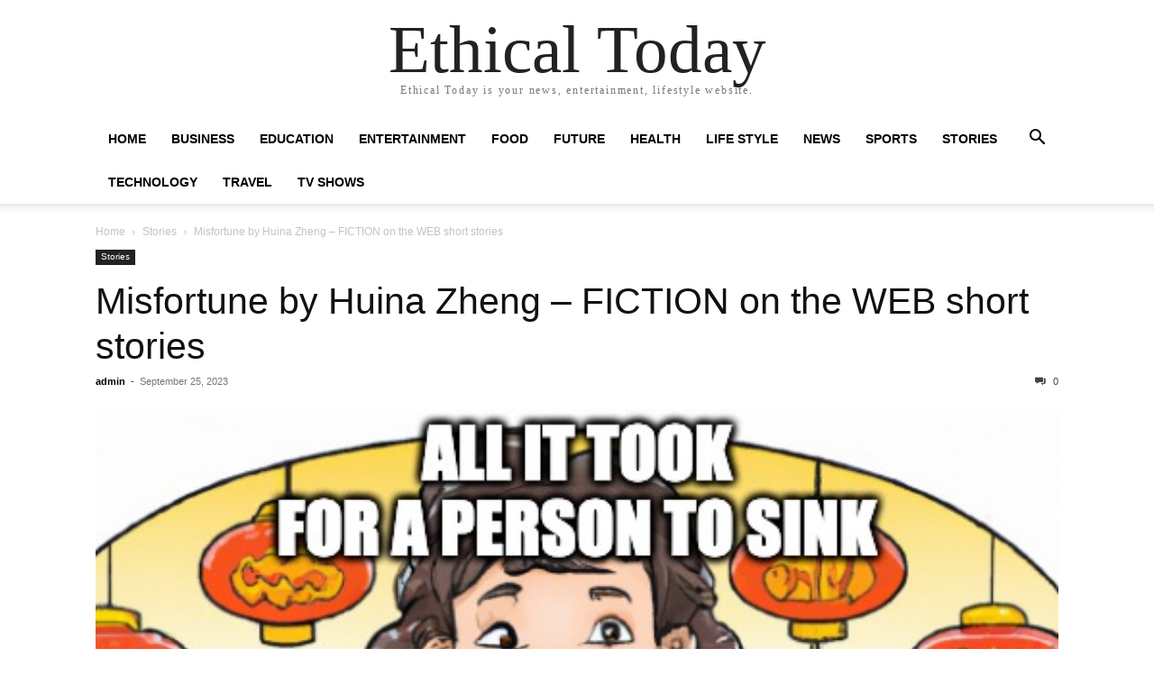

--- FILE ---
content_type: text/html; charset=UTF-8
request_url: https://ethical.today/2023/09/25/misfortune-by-huina-zheng-fiction-on-the-web-short-stories/
body_size: 14902
content:
<!doctype html >
<html lang="en-US">
<head>
    <meta charset="UTF-8" />
    <meta name="viewport" content="width=device-width, initial-scale=1.0">
    <link rel="pingback" href="https://ethical.today/xmlrpc.php" />
    <meta name='robots' content='index, follow, max-image-preview:large, max-snippet:-1, max-video-preview:-1' />

	<!-- This site is optimized with the Yoast SEO plugin v19.0 - https://yoast.com/wordpress/plugins/seo/ -->
	<title>Misfortune by Huina Zheng - FICTION on the WEB short stories - Ethical Today</title>
	<meta name="description" content="Ethical Today is your news, entertainment, lifestyle website." />
	<link rel="canonical" href="https://ethical.today/2023/09/25/misfortune-by-huina-zheng-fiction-on-the-web-short-stories/" />
	<meta property="og:locale" content="en_US" />
	<meta property="og:type" content="article" />
	<meta property="og:title" content="Misfortune by Huina Zheng - FICTION on the WEB short stories - Ethical Today" />
	<meta property="og:description" content="Ethical Today is your news, entertainment, lifestyle website." />
	<meta property="og:url" content="https://ethical.today/2023/09/25/misfortune-by-huina-zheng-fiction-on-the-web-short-stories/" />
	<meta property="og:site_name" content="Ethical Today" />
	<meta property="article:published_time" content="2023-09-25T08:59:16+00:00" />
	<meta property="og:image" content="https://blogger.googleusercontent.com/img/b/R29vZ2xl/AVvXsEig784D8JJROtbVJQO80P8AttJSPnC1CMS38rAuGRXEJppnvGqIItOilepYvSjNPBTRBFBAEGdbO12vIkmfDo9qJcSyyNZA9FvhrmjC89D6-pTuZPFkCx-1pBeBG-ydXIwaKXkIw1JcAaM3iPA1VC1kW77eA9vKDKVMCsmlSiZaUDhZCPRl0b_s0LnEaTk/w1200-h630-p-k-no-nu/Misfortune%20by%20Huina%20Zheng.jpg" /><meta property="og:image" content="https://blogger.googleusercontent.com/img/b/R29vZ2xl/AVvXsEig784D8JJROtbVJQO80P8AttJSPnC1CMS38rAuGRXEJppnvGqIItOilepYvSjNPBTRBFBAEGdbO12vIkmfDo9qJcSyyNZA9FvhrmjC89D6-pTuZPFkCx-1pBeBG-ydXIwaKXkIw1JcAaM3iPA1VC1kW77eA9vKDKVMCsmlSiZaUDhZCPRl0b_s0LnEaTk/w1200-h630-p-k-no-nu/Misfortune%20by%20Huina%20Zheng.jpg" />
	<meta name="twitter:card" content="summary_large_image" />
	<meta name="twitter:image" content="https://blogger.googleusercontent.com/img/b/R29vZ2xl/AVvXsEig784D8JJROtbVJQO80P8AttJSPnC1CMS38rAuGRXEJppnvGqIItOilepYvSjNPBTRBFBAEGdbO12vIkmfDo9qJcSyyNZA9FvhrmjC89D6-pTuZPFkCx-1pBeBG-ydXIwaKXkIw1JcAaM3iPA1VC1kW77eA9vKDKVMCsmlSiZaUDhZCPRl0b_s0LnEaTk/w1200-h630-p-k-no-nu/Misfortune%20by%20Huina%20Zheng.jpg" />
	<meta name="twitter:label1" content="Written by" />
	<meta name="twitter:data1" content="admin" />
	<meta name="twitter:label2" content="Est. reading time" />
	<meta name="twitter:data2" content="10 minutes" />
	<script type="application/ld+json" class="yoast-schema-graph">{"@context":"https://schema.org","@graph":[{"@type":"WebSite","@id":"https://ethical.today/#website","url":"https://ethical.today/","name":"Ethical Today","description":"Ethical Today is your news, entertainment, lifestyle website.","potentialAction":[{"@type":"SearchAction","target":{"@type":"EntryPoint","urlTemplate":"https://ethical.today/?s={search_term_string}"},"query-input":"required name=search_term_string"}],"inLanguage":"en-US"},{"@type":"ImageObject","inLanguage":"en-US","@id":"https://ethical.today/2023/09/25/misfortune-by-huina-zheng-fiction-on-the-web-short-stories/#primaryimage","url":"https://blogger.googleusercontent.com/img/b/R29vZ2xl/AVvXsEig784D8JJROtbVJQO80P8AttJSPnC1CMS38rAuGRXEJppnvGqIItOilepYvSjNPBTRBFBAEGdbO12vIkmfDo9qJcSyyNZA9FvhrmjC89D6-pTuZPFkCx-1pBeBG-ydXIwaKXkIw1JcAaM3iPA1VC1kW77eA9vKDKVMCsmlSiZaUDhZCPRl0b_s0LnEaTk/w1200-","contentUrl":"https://blogger.googleusercontent.com/img/b/R29vZ2xl/AVvXsEig784D8JJROtbVJQO80P8AttJSPnC1CMS38rAuGRXEJppnvGqIItOilepYvSjNPBTRBFBAEGdbO12vIkmfDo9qJcSyyNZA9FvhrmjC89D6-pTuZPFkCx-1pBeBG-ydXIwaKXkIw1JcAaM3iPA1VC1kW77eA9vKDKVMCsmlSiZaUDhZCPRl0b_s0LnEaTk/w1200-"},{"@type":"WebPage","@id":"https://ethical.today/2023/09/25/misfortune-by-huina-zheng-fiction-on-the-web-short-stories/#webpage","url":"https://ethical.today/2023/09/25/misfortune-by-huina-zheng-fiction-on-the-web-short-stories/","name":"Misfortune by Huina Zheng - FICTION on the WEB short stories - Ethical Today","isPartOf":{"@id":"https://ethical.today/#website"},"primaryImageOfPage":{"@id":"https://ethical.today/2023/09/25/misfortune-by-huina-zheng-fiction-on-the-web-short-stories/#primaryimage"},"datePublished":"2023-09-25T08:59:16+00:00","dateModified":"2023-09-25T08:59:16+00:00","author":{"@id":"https://ethical.today/#/schema/person/e392a4187fcff61882773e21aa034d9f"},"description":"Ethical Today is your news, entertainment, lifestyle website.","breadcrumb":{"@id":"https://ethical.today/2023/09/25/misfortune-by-huina-zheng-fiction-on-the-web-short-stories/#breadcrumb"},"inLanguage":"en-US","potentialAction":[{"@type":"ReadAction","target":["https://ethical.today/2023/09/25/misfortune-by-huina-zheng-fiction-on-the-web-short-stories/"]}]},{"@type":"BreadcrumbList","@id":"https://ethical.today/2023/09/25/misfortune-by-huina-zheng-fiction-on-the-web-short-stories/#breadcrumb","itemListElement":[{"@type":"ListItem","position":1,"name":"Home","item":"https://ethical.today/"},{"@type":"ListItem","position":2,"name":"Misfortune by Huina Zheng &#8211; FICTION on the WEB short stories"}]},{"@type":"Person","@id":"https://ethical.today/#/schema/person/e392a4187fcff61882773e21aa034d9f","name":"admin","image":{"@type":"ImageObject","inLanguage":"en-US","@id":"https://ethical.today/#/schema/person/image/","url":"https://secure.gravatar.com/avatar/81e9c10279d66945c850b98f96b2581726dc40d0a8ad360ba78705b64ab4904c?s=96&d=mm&r=g","contentUrl":"https://secure.gravatar.com/avatar/81e9c10279d66945c850b98f96b2581726dc40d0a8ad360ba78705b64ab4904c?s=96&d=mm&r=g","caption":"admin"},"sameAs":["https://ethical.today"],"url":"https://ethical.today/author/admin/"}]}</script>
	<!-- / Yoast SEO plugin. -->


<link rel='dns-prefetch' href='//www.googletagmanager.com' />
<link rel='dns-prefetch' href='//pagead2.googlesyndication.com' />
<link rel="alternate" type="application/rss+xml" title="Ethical Today &raquo; Feed" href="https://ethical.today/feed/" />
<link rel="alternate" type="application/rss+xml" title="Ethical Today &raquo; Comments Feed" href="https://ethical.today/comments/feed/" />
<link rel="alternate" type="application/rss+xml" title="Ethical Today &raquo; Misfortune by Huina Zheng &#8211; FICTION on the WEB short stories Comments Feed" href="https://ethical.today/2023/09/25/misfortune-by-huina-zheng-fiction-on-the-web-short-stories/feed/" />
<link rel="alternate" title="oEmbed (JSON)" type="application/json+oembed" href="https://ethical.today/wp-json/oembed/1.0/embed?url=https%3A%2F%2Fethical.today%2F2023%2F09%2F25%2Fmisfortune-by-huina-zheng-fiction-on-the-web-short-stories%2F" />
<link rel="alternate" title="oEmbed (XML)" type="text/xml+oembed" href="https://ethical.today/wp-json/oembed/1.0/embed?url=https%3A%2F%2Fethical.today%2F2023%2F09%2F25%2Fmisfortune-by-huina-zheng-fiction-on-the-web-short-stories%2F&#038;format=xml" />
<style id='wp-img-auto-sizes-contain-inline-css' type='text/css'>
img:is([sizes=auto i],[sizes^="auto," i]){contain-intrinsic-size:3000px 1500px}
/*# sourceURL=wp-img-auto-sizes-contain-inline-css */
</style>
<style id='wp-emoji-styles-inline-css' type='text/css'>

	img.wp-smiley, img.emoji {
		display: inline !important;
		border: none !important;
		box-shadow: none !important;
		height: 1em !important;
		width: 1em !important;
		margin: 0 0.07em !important;
		vertical-align: -0.1em !important;
		background: none !important;
		padding: 0 !important;
	}
/*# sourceURL=wp-emoji-styles-inline-css */
</style>
<style id='wp-block-library-inline-css' type='text/css'>
:root{--wp-block-synced-color:#7a00df;--wp-block-synced-color--rgb:122,0,223;--wp-bound-block-color:var(--wp-block-synced-color);--wp-editor-canvas-background:#ddd;--wp-admin-theme-color:#007cba;--wp-admin-theme-color--rgb:0,124,186;--wp-admin-theme-color-darker-10:#006ba1;--wp-admin-theme-color-darker-10--rgb:0,107,160.5;--wp-admin-theme-color-darker-20:#005a87;--wp-admin-theme-color-darker-20--rgb:0,90,135;--wp-admin-border-width-focus:2px}@media (min-resolution:192dpi){:root{--wp-admin-border-width-focus:1.5px}}.wp-element-button{cursor:pointer}:root .has-very-light-gray-background-color{background-color:#eee}:root .has-very-dark-gray-background-color{background-color:#313131}:root .has-very-light-gray-color{color:#eee}:root .has-very-dark-gray-color{color:#313131}:root .has-vivid-green-cyan-to-vivid-cyan-blue-gradient-background{background:linear-gradient(135deg,#00d084,#0693e3)}:root .has-purple-crush-gradient-background{background:linear-gradient(135deg,#34e2e4,#4721fb 50%,#ab1dfe)}:root .has-hazy-dawn-gradient-background{background:linear-gradient(135deg,#faaca8,#dad0ec)}:root .has-subdued-olive-gradient-background{background:linear-gradient(135deg,#fafae1,#67a671)}:root .has-atomic-cream-gradient-background{background:linear-gradient(135deg,#fdd79a,#004a59)}:root .has-nightshade-gradient-background{background:linear-gradient(135deg,#330968,#31cdcf)}:root .has-midnight-gradient-background{background:linear-gradient(135deg,#020381,#2874fc)}:root{--wp--preset--font-size--normal:16px;--wp--preset--font-size--huge:42px}.has-regular-font-size{font-size:1em}.has-larger-font-size{font-size:2.625em}.has-normal-font-size{font-size:var(--wp--preset--font-size--normal)}.has-huge-font-size{font-size:var(--wp--preset--font-size--huge)}.has-text-align-center{text-align:center}.has-text-align-left{text-align:left}.has-text-align-right{text-align:right}.has-fit-text{white-space:nowrap!important}#end-resizable-editor-section{display:none}.aligncenter{clear:both}.items-justified-left{justify-content:flex-start}.items-justified-center{justify-content:center}.items-justified-right{justify-content:flex-end}.items-justified-space-between{justify-content:space-between}.screen-reader-text{border:0;clip-path:inset(50%);height:1px;margin:-1px;overflow:hidden;padding:0;position:absolute;width:1px;word-wrap:normal!important}.screen-reader-text:focus{background-color:#ddd;clip-path:none;color:#444;display:block;font-size:1em;height:auto;left:5px;line-height:normal;padding:15px 23px 14px;text-decoration:none;top:5px;width:auto;z-index:100000}html :where(.has-border-color){border-style:solid}html :where([style*=border-top-color]){border-top-style:solid}html :where([style*=border-right-color]){border-right-style:solid}html :where([style*=border-bottom-color]){border-bottom-style:solid}html :where([style*=border-left-color]){border-left-style:solid}html :where([style*=border-width]){border-style:solid}html :where([style*=border-top-width]){border-top-style:solid}html :where([style*=border-right-width]){border-right-style:solid}html :where([style*=border-bottom-width]){border-bottom-style:solid}html :where([style*=border-left-width]){border-left-style:solid}html :where(img[class*=wp-image-]){height:auto;max-width:100%}:where(figure){margin:0 0 1em}html :where(.is-position-sticky){--wp-admin--admin-bar--position-offset:var(--wp-admin--admin-bar--height,0px)}@media screen and (max-width:600px){html :where(.is-position-sticky){--wp-admin--admin-bar--position-offset:0px}}

/*# sourceURL=wp-block-library-inline-css */
</style><style id='global-styles-inline-css' type='text/css'>
:root{--wp--preset--aspect-ratio--square: 1;--wp--preset--aspect-ratio--4-3: 4/3;--wp--preset--aspect-ratio--3-4: 3/4;--wp--preset--aspect-ratio--3-2: 3/2;--wp--preset--aspect-ratio--2-3: 2/3;--wp--preset--aspect-ratio--16-9: 16/9;--wp--preset--aspect-ratio--9-16: 9/16;--wp--preset--color--black: #000000;--wp--preset--color--cyan-bluish-gray: #abb8c3;--wp--preset--color--white: #ffffff;--wp--preset--color--pale-pink: #f78da7;--wp--preset--color--vivid-red: #cf2e2e;--wp--preset--color--luminous-vivid-orange: #ff6900;--wp--preset--color--luminous-vivid-amber: #fcb900;--wp--preset--color--light-green-cyan: #7bdcb5;--wp--preset--color--vivid-green-cyan: #00d084;--wp--preset--color--pale-cyan-blue: #8ed1fc;--wp--preset--color--vivid-cyan-blue: #0693e3;--wp--preset--color--vivid-purple: #9b51e0;--wp--preset--gradient--vivid-cyan-blue-to-vivid-purple: linear-gradient(135deg,rgb(6,147,227) 0%,rgb(155,81,224) 100%);--wp--preset--gradient--light-green-cyan-to-vivid-green-cyan: linear-gradient(135deg,rgb(122,220,180) 0%,rgb(0,208,130) 100%);--wp--preset--gradient--luminous-vivid-amber-to-luminous-vivid-orange: linear-gradient(135deg,rgb(252,185,0) 0%,rgb(255,105,0) 100%);--wp--preset--gradient--luminous-vivid-orange-to-vivid-red: linear-gradient(135deg,rgb(255,105,0) 0%,rgb(207,46,46) 100%);--wp--preset--gradient--very-light-gray-to-cyan-bluish-gray: linear-gradient(135deg,rgb(238,238,238) 0%,rgb(169,184,195) 100%);--wp--preset--gradient--cool-to-warm-spectrum: linear-gradient(135deg,rgb(74,234,220) 0%,rgb(151,120,209) 20%,rgb(207,42,186) 40%,rgb(238,44,130) 60%,rgb(251,105,98) 80%,rgb(254,248,76) 100%);--wp--preset--gradient--blush-light-purple: linear-gradient(135deg,rgb(255,206,236) 0%,rgb(152,150,240) 100%);--wp--preset--gradient--blush-bordeaux: linear-gradient(135deg,rgb(254,205,165) 0%,rgb(254,45,45) 50%,rgb(107,0,62) 100%);--wp--preset--gradient--luminous-dusk: linear-gradient(135deg,rgb(255,203,112) 0%,rgb(199,81,192) 50%,rgb(65,88,208) 100%);--wp--preset--gradient--pale-ocean: linear-gradient(135deg,rgb(255,245,203) 0%,rgb(182,227,212) 50%,rgb(51,167,181) 100%);--wp--preset--gradient--electric-grass: linear-gradient(135deg,rgb(202,248,128) 0%,rgb(113,206,126) 100%);--wp--preset--gradient--midnight: linear-gradient(135deg,rgb(2,3,129) 0%,rgb(40,116,252) 100%);--wp--preset--font-size--small: 13px;--wp--preset--font-size--medium: 20px;--wp--preset--font-size--large: 36px;--wp--preset--font-size--x-large: 42px;--wp--preset--spacing--20: 0.44rem;--wp--preset--spacing--30: 0.67rem;--wp--preset--spacing--40: 1rem;--wp--preset--spacing--50: 1.5rem;--wp--preset--spacing--60: 2.25rem;--wp--preset--spacing--70: 3.38rem;--wp--preset--spacing--80: 5.06rem;--wp--preset--shadow--natural: 6px 6px 9px rgba(0, 0, 0, 0.2);--wp--preset--shadow--deep: 12px 12px 50px rgba(0, 0, 0, 0.4);--wp--preset--shadow--sharp: 6px 6px 0px rgba(0, 0, 0, 0.2);--wp--preset--shadow--outlined: 6px 6px 0px -3px rgb(255, 255, 255), 6px 6px rgb(0, 0, 0);--wp--preset--shadow--crisp: 6px 6px 0px rgb(0, 0, 0);}:where(.is-layout-flex){gap: 0.5em;}:where(.is-layout-grid){gap: 0.5em;}body .is-layout-flex{display: flex;}.is-layout-flex{flex-wrap: wrap;align-items: center;}.is-layout-flex > :is(*, div){margin: 0;}body .is-layout-grid{display: grid;}.is-layout-grid > :is(*, div){margin: 0;}:where(.wp-block-columns.is-layout-flex){gap: 2em;}:where(.wp-block-columns.is-layout-grid){gap: 2em;}:where(.wp-block-post-template.is-layout-flex){gap: 1.25em;}:where(.wp-block-post-template.is-layout-grid){gap: 1.25em;}.has-black-color{color: var(--wp--preset--color--black) !important;}.has-cyan-bluish-gray-color{color: var(--wp--preset--color--cyan-bluish-gray) !important;}.has-white-color{color: var(--wp--preset--color--white) !important;}.has-pale-pink-color{color: var(--wp--preset--color--pale-pink) !important;}.has-vivid-red-color{color: var(--wp--preset--color--vivid-red) !important;}.has-luminous-vivid-orange-color{color: var(--wp--preset--color--luminous-vivid-orange) !important;}.has-luminous-vivid-amber-color{color: var(--wp--preset--color--luminous-vivid-amber) !important;}.has-light-green-cyan-color{color: var(--wp--preset--color--light-green-cyan) !important;}.has-vivid-green-cyan-color{color: var(--wp--preset--color--vivid-green-cyan) !important;}.has-pale-cyan-blue-color{color: var(--wp--preset--color--pale-cyan-blue) !important;}.has-vivid-cyan-blue-color{color: var(--wp--preset--color--vivid-cyan-blue) !important;}.has-vivid-purple-color{color: var(--wp--preset--color--vivid-purple) !important;}.has-black-background-color{background-color: var(--wp--preset--color--black) !important;}.has-cyan-bluish-gray-background-color{background-color: var(--wp--preset--color--cyan-bluish-gray) !important;}.has-white-background-color{background-color: var(--wp--preset--color--white) !important;}.has-pale-pink-background-color{background-color: var(--wp--preset--color--pale-pink) !important;}.has-vivid-red-background-color{background-color: var(--wp--preset--color--vivid-red) !important;}.has-luminous-vivid-orange-background-color{background-color: var(--wp--preset--color--luminous-vivid-orange) !important;}.has-luminous-vivid-amber-background-color{background-color: var(--wp--preset--color--luminous-vivid-amber) !important;}.has-light-green-cyan-background-color{background-color: var(--wp--preset--color--light-green-cyan) !important;}.has-vivid-green-cyan-background-color{background-color: var(--wp--preset--color--vivid-green-cyan) !important;}.has-pale-cyan-blue-background-color{background-color: var(--wp--preset--color--pale-cyan-blue) !important;}.has-vivid-cyan-blue-background-color{background-color: var(--wp--preset--color--vivid-cyan-blue) !important;}.has-vivid-purple-background-color{background-color: var(--wp--preset--color--vivid-purple) !important;}.has-black-border-color{border-color: var(--wp--preset--color--black) !important;}.has-cyan-bluish-gray-border-color{border-color: var(--wp--preset--color--cyan-bluish-gray) !important;}.has-white-border-color{border-color: var(--wp--preset--color--white) !important;}.has-pale-pink-border-color{border-color: var(--wp--preset--color--pale-pink) !important;}.has-vivid-red-border-color{border-color: var(--wp--preset--color--vivid-red) !important;}.has-luminous-vivid-orange-border-color{border-color: var(--wp--preset--color--luminous-vivid-orange) !important;}.has-luminous-vivid-amber-border-color{border-color: var(--wp--preset--color--luminous-vivid-amber) !important;}.has-light-green-cyan-border-color{border-color: var(--wp--preset--color--light-green-cyan) !important;}.has-vivid-green-cyan-border-color{border-color: var(--wp--preset--color--vivid-green-cyan) !important;}.has-pale-cyan-blue-border-color{border-color: var(--wp--preset--color--pale-cyan-blue) !important;}.has-vivid-cyan-blue-border-color{border-color: var(--wp--preset--color--vivid-cyan-blue) !important;}.has-vivid-purple-border-color{border-color: var(--wp--preset--color--vivid-purple) !important;}.has-vivid-cyan-blue-to-vivid-purple-gradient-background{background: var(--wp--preset--gradient--vivid-cyan-blue-to-vivid-purple) !important;}.has-light-green-cyan-to-vivid-green-cyan-gradient-background{background: var(--wp--preset--gradient--light-green-cyan-to-vivid-green-cyan) !important;}.has-luminous-vivid-amber-to-luminous-vivid-orange-gradient-background{background: var(--wp--preset--gradient--luminous-vivid-amber-to-luminous-vivid-orange) !important;}.has-luminous-vivid-orange-to-vivid-red-gradient-background{background: var(--wp--preset--gradient--luminous-vivid-orange-to-vivid-red) !important;}.has-very-light-gray-to-cyan-bluish-gray-gradient-background{background: var(--wp--preset--gradient--very-light-gray-to-cyan-bluish-gray) !important;}.has-cool-to-warm-spectrum-gradient-background{background: var(--wp--preset--gradient--cool-to-warm-spectrum) !important;}.has-blush-light-purple-gradient-background{background: var(--wp--preset--gradient--blush-light-purple) !important;}.has-blush-bordeaux-gradient-background{background: var(--wp--preset--gradient--blush-bordeaux) !important;}.has-luminous-dusk-gradient-background{background: var(--wp--preset--gradient--luminous-dusk) !important;}.has-pale-ocean-gradient-background{background: var(--wp--preset--gradient--pale-ocean) !important;}.has-electric-grass-gradient-background{background: var(--wp--preset--gradient--electric-grass) !important;}.has-midnight-gradient-background{background: var(--wp--preset--gradient--midnight) !important;}.has-small-font-size{font-size: var(--wp--preset--font-size--small) !important;}.has-medium-font-size{font-size: var(--wp--preset--font-size--medium) !important;}.has-large-font-size{font-size: var(--wp--preset--font-size--large) !important;}.has-x-large-font-size{font-size: var(--wp--preset--font-size--x-large) !important;}
/*# sourceURL=global-styles-inline-css */
</style>

<style id='classic-theme-styles-inline-css' type='text/css'>
/*! This file is auto-generated */
.wp-block-button__link{color:#fff;background-color:#32373c;border-radius:9999px;box-shadow:none;text-decoration:none;padding:calc(.667em + 2px) calc(1.333em + 2px);font-size:1.125em}.wp-block-file__button{background:#32373c;color:#fff;text-decoration:none}
/*# sourceURL=/wp-includes/css/classic-themes.min.css */
</style>
<link rel='stylesheet' id='wp_automatic_gallery_style-css' href='https://ethical.today/wp-content/plugins/wp-automatic/css/wp-automatic.css?ver=1.0.0' type='text/css' media='all' />
<link rel='stylesheet' id='td-theme-css' href='https://ethical.today/wp-content/themes/Newspaper/style.css?ver=11.5.1' type='text/css' media='all' />
<script type="text/javascript" src="https://ethical.today/wp-includes/js/jquery/jquery.min.js?ver=3.7.1" id="jquery-core-js"></script>
<script type="text/javascript" src="https://ethical.today/wp-includes/js/jquery/jquery-migrate.min.js?ver=3.4.1" id="jquery-migrate-js"></script>
<script type="text/javascript" src="https://ethical.today/wp-content/plugins/wp-automatic/js/main-front.js?ver=6.9" id="wp_automatic_gallery-js"></script>

<!-- Google Analytics snippet added by Site Kit -->
<script type="text/javascript" src="https://www.googletagmanager.com/gtag/js?id=UA-136487764-3" id="google_gtagjs-js" async></script>
<script type="text/javascript" id="google_gtagjs-js-after">
/* <![CDATA[ */
window.dataLayer = window.dataLayer || [];function gtag(){dataLayer.push(arguments);}
gtag('set', 'linker', {"domains":["ethical.today"]} );
gtag("js", new Date());
gtag("set", "developer_id.dZTNiMT", true);
gtag("config", "UA-136487764-3", {"anonymize_ip":true});
gtag("config", "G-8P6NZP1E2S");
//# sourceURL=google_gtagjs-js-after
/* ]]> */
</script>

<!-- End Google Analytics snippet added by Site Kit -->
<link rel="https://api.w.org/" href="https://ethical.today/wp-json/" /><link rel="alternate" title="JSON" type="application/json" href="https://ethical.today/wp-json/wp/v2/posts/49515" /><link rel="EditURI" type="application/rsd+xml" title="RSD" href="https://ethical.today/xmlrpc.php?rsd" />
<meta name="generator" content="WordPress 6.9" />
<link rel='shortlink' href='https://ethical.today/?p=49515' />
<link rel="preconnect" href="https://cdnjs.cloudflare.com"><meta name="generator" content="Site Kit by Google 1.75.0" />
<!-- Google AdSense snippet added by Site Kit -->
<meta name="google-adsense-platform-account" content="ca-host-pub-2644536267352236">
<meta name="google-adsense-platform-domain" content="sitekit.withgoogle.com">
<!-- End Google AdSense snippet added by Site Kit -->

<!-- Google AdSense snippet added by Site Kit -->
<script type="text/javascript" async="async" src="https://pagead2.googlesyndication.com/pagead/js/adsbygoogle.js?client=ca-pub-8358097682174086" crossorigin="anonymous"></script>

<!-- End Google AdSense snippet added by Site Kit -->
<link rel="icon" href="https://ethical.today/wp-content/uploads/2022/02/cropped-ethical-today-1-32x32.png" sizes="32x32" />
<link rel="icon" href="https://ethical.today/wp-content/uploads/2022/02/cropped-ethical-today-1-192x192.png" sizes="192x192" />
<link rel="apple-touch-icon" href="https://ethical.today/wp-content/uploads/2022/02/cropped-ethical-today-1-180x180.png" />
<meta name="msapplication-TileImage" content="https://ethical.today/wp-content/uploads/2022/02/cropped-ethical-today-1-270x270.png" />
</head>

<body data-rsssl=1 class="wp-singular post-template-default single single-post postid-49515 single-format-standard wp-theme-Newspaper tagdiv-small-theme" itemscope="itemscope" itemtype="https://schema.org/WebPage">


    <!-- Mobile Search -->
    <div class="td-search-background" style="visibility:hidden"></div>
    <div class="td-search-wrap-mob" style="visibility:hidden">
        <div class="td-drop-down-search" aria-labelledby="td-header-search-button">
            <form method="get" class="td-search-form" action="https://ethical.today/">
                <div class="td-search-close">
                    <a href="#"><i class="td-icon-close-mobile"></i></a>
                </div>
                <div role="search" class="td-search-input">
                    <span>Search</span>
                    <label for="td-header-search-mob">
                        <input id="td-header-search-mob" type="text" value="" name="s" autocomplete="off" />
                    </label>
                </div>
            </form>
            <div id="td-aj-search-mob"></div>
        </div>
    </div>

    <!-- Mobile Menu -->
    <div class="td-menu-background" style="visibility:hidden"></div>
    <div id="td-mobile-nav" style="visibility:hidden">
        <div class="td-mobile-container">
            <!-- mobile menu top section -->
            <div class="td-menu-socials-wrap">
                <!-- close button -->
                <div class="td-mobile-close">
                    <a href="#"><i class="td-icon-close-mobile"></i></a>
                </div>
            </div>

            <!-- menu section -->
            <div class="td-mobile-content">
                <div class="menu-td-demo-header-menu-container"><ul id="menu-td-demo-header-menu" class="td-mobile-main-menu"><li id="menu-item-729" class="menu-item menu-item-type-post_type menu-item-object-page menu-item-home menu-item-729"><a href="https://ethical.today/">Home<i class="td-icon-menu-right td-element-after"></i></a></li>
<li id="menu-item-730" class="menu-item menu-item-type-taxonomy menu-item-object-category menu-item-730"><a href="https://ethical.today/category/business/">Business<i class="td-icon-menu-right td-element-after"></i></a></li>
<li id="menu-item-731" class="menu-item menu-item-type-taxonomy menu-item-object-category menu-item-731"><a href="https://ethical.today/category/education/">Education<i class="td-icon-menu-right td-element-after"></i></a></li>
<li id="menu-item-732" class="menu-item menu-item-type-taxonomy menu-item-object-category menu-item-732"><a href="https://ethical.today/category/entertainment/">Entertainment<i class="td-icon-menu-right td-element-after"></i></a></li>
<li id="menu-item-733" class="menu-item menu-item-type-taxonomy menu-item-object-category menu-item-733"><a href="https://ethical.today/category/food/">Food<i class="td-icon-menu-right td-element-after"></i></a></li>
<li id="menu-item-734" class="menu-item menu-item-type-taxonomy menu-item-object-category menu-item-734"><a href="https://ethical.today/category/future/">Future<i class="td-icon-menu-right td-element-after"></i></a></li>
<li id="menu-item-735" class="menu-item menu-item-type-taxonomy menu-item-object-category menu-item-735"><a href="https://ethical.today/category/health/">Health<i class="td-icon-menu-right td-element-after"></i></a></li>
<li id="menu-item-736" class="menu-item menu-item-type-taxonomy menu-item-object-category menu-item-736"><a href="https://ethical.today/category/life-style/">Life Style<i class="td-icon-menu-right td-element-after"></i></a></li>
<li id="menu-item-737" class="menu-item menu-item-type-taxonomy menu-item-object-category menu-item-737"><a href="https://ethical.today/category/news/">News<i class="td-icon-menu-right td-element-after"></i></a></li>
<li id="menu-item-738" class="menu-item menu-item-type-taxonomy menu-item-object-category menu-item-738"><a href="https://ethical.today/category/sports/">Sports<i class="td-icon-menu-right td-element-after"></i></a></li>
<li id="menu-item-739" class="menu-item menu-item-type-taxonomy menu-item-object-category current-post-ancestor current-menu-parent current-post-parent menu-item-739"><a href="https://ethical.today/category/stories/">Stories<i class="td-icon-menu-right td-element-after"></i></a></li>
<li id="menu-item-740" class="menu-item menu-item-type-taxonomy menu-item-object-category menu-item-740"><a href="https://ethical.today/category/technology/">Technology<i class="td-icon-menu-right td-element-after"></i></a></li>
<li id="menu-item-741" class="menu-item menu-item-type-taxonomy menu-item-object-category menu-item-741"><a href="https://ethical.today/category/travel/">Travel<i class="td-icon-menu-right td-element-after"></i></a></li>
<li id="menu-item-742" class="menu-item menu-item-type-taxonomy menu-item-object-category menu-item-742"><a href="https://ethical.today/category/tv-shows/">Tv Shows<i class="td-icon-menu-right td-element-after"></i></a></li>
</ul></div>            </div>
        </div>
    </div>

    <div id="td-outer-wrap" class="td-theme-wrap">
        <div class="td-header-wrap td-header-style-1">
            <div class="td-banner-wrap-full td-logo-wrap-full td-container-wrap">
                <div class="td-header-sp-logo">
                    
                    <div class="td-logo-text-wrap">
                        <div class="td-logo-text-container">
                                                        <a class="td-logo-wrap" href="https://ethical.today/">
                                <span class="td-logo-text">Ethical Today</span>
                            </a>
                                                        <span class="td-tagline-text">Ethical Today is your news, entertainment, lifestyle website.</span>
                        </div>
                    </div>
                </div>
            </div>

            <div class="td-header-menu-wrap-full td-container-wrap">
                <div class="td-header-menu-wrap td-header-gradient">
                    <div class="td-container td-header-row td-header-main-menu">
                        <div id="td-header-menu" role="navigation">
                            <div id="td-top-mobile-toggle"><a href="#"><i class="td-icon-font td-icon-mobile"></i></a></div>

                            <div class="menu-td-demo-header-menu-container"><ul id="menu-td-demo-header-menu-1" class="sf-menu tagdiv-small-theme-menu"><li class="menu-item menu-item-type-post_type menu-item-object-page menu-item-home menu-item-729"><a href="https://ethical.today/">Home</a></li>
<li class="menu-item menu-item-type-taxonomy menu-item-object-category menu-item-730"><a href="https://ethical.today/category/business/">Business</a></li>
<li class="menu-item menu-item-type-taxonomy menu-item-object-category menu-item-731"><a href="https://ethical.today/category/education/">Education</a></li>
<li class="menu-item menu-item-type-taxonomy menu-item-object-category menu-item-732"><a href="https://ethical.today/category/entertainment/">Entertainment</a></li>
<li class="menu-item menu-item-type-taxonomy menu-item-object-category menu-item-733"><a href="https://ethical.today/category/food/">Food</a></li>
<li class="menu-item menu-item-type-taxonomy menu-item-object-category menu-item-734"><a href="https://ethical.today/category/future/">Future</a></li>
<li class="menu-item menu-item-type-taxonomy menu-item-object-category menu-item-735"><a href="https://ethical.today/category/health/">Health</a></li>
<li class="menu-item menu-item-type-taxonomy menu-item-object-category menu-item-736"><a href="https://ethical.today/category/life-style/">Life Style</a></li>
<li class="menu-item menu-item-type-taxonomy menu-item-object-category menu-item-737"><a href="https://ethical.today/category/news/">News</a></li>
<li class="menu-item menu-item-type-taxonomy menu-item-object-category menu-item-738"><a href="https://ethical.today/category/sports/">Sports</a></li>
<li class="menu-item menu-item-type-taxonomy menu-item-object-category current-post-ancestor current-menu-parent current-post-parent menu-item-739"><a href="https://ethical.today/category/stories/">Stories</a></li>
<li class="menu-item menu-item-type-taxonomy menu-item-object-category menu-item-740"><a href="https://ethical.today/category/technology/">Technology</a></li>
<li class="menu-item menu-item-type-taxonomy menu-item-object-category menu-item-741"><a href="https://ethical.today/category/travel/">Travel</a></li>
<li class="menu-item menu-item-type-taxonomy menu-item-object-category menu-item-742"><a href="https://ethical.today/category/tv-shows/">Tv Shows</a></li>
</ul></div>                        </div>

                        <div class="header-search-wrap">
                            <div class="td-search-btns-wrap">
                                <a id="td-header-search-button" href="#" role="button"><i class="td-icon-search"></i></a>
                                <a id="td-header-search-button-mob" href="#" role="button"><i class="td-icon-search"></i></a>
                            </div>

                            <div class="td-drop-down-search" aria-labelledby="td-header-search-button">
                                <form method="get" class="td-search-form" action="https://ethical.today/">
                                    <div role="search" class="td-head-form-search-wrap">
                                        <input id="td-header-search" type="text" value="" name="s" autocomplete="off" />
                                        <input class="wpb_button wpb_btn-inverse btn" type="submit" id="td-header-search-top" value="Search" />
                                    </div>
                                </form>
                            </div>
                        </div>
                    </div>
                </div>
            </div>
        </div>

    <div class="td-main-content-wrap td-container-wrap">
        <div class="td-container">
            <div class="td-crumb-container">
                <div class="entry-crumbs"><span><a title="" class="entry-crumb" href="https://ethical.today/">Home</a></span> <i class="td-icon-right td-bread-sep"></i> <span><a title="View all posts in Stories" class="entry-crumb" href="https://ethical.today/category/stories/">Stories</a></span> <i class="td-icon-right td-bread-sep td-bred-no-url-last"></i> <span class="td-bred-no-url-last">Misfortune by Huina Zheng &#8211; FICTION on the WEB short stories</span></div>            </div>

            <div class="td-pb-row">
                <div class="td-pb-span12 td-main-content">
                    <div class="td-ss-main-content">
                            <article class="post-49515 post type-post status-publish format-standard has-post-thumbnail hentry category-stories">
        <div class="td-post-header">
            <ul class="td-category">
                                        <li class="entry-category"><a href="https://ethical.today/category/stories/">Stories</a></li>
                                </ul>

            <header class="td-post-title">
                <!-- title -->
                <h3 class="entry-title td-module-title">
                    <a href="https://ethical.today/2023/09/25/misfortune-by-huina-zheng-fiction-on-the-web-short-stories/" rel="bookmark" title="Misfortune by Huina Zheng &#8211; FICTION on the WEB short stories">
                        Misfortune by Huina Zheng &#8211; FICTION on the WEB short stories                    </a>
                </h3>

                <div class="td-module-meta-info">
                    <!-- author -->
                    <div class="td-post-author-name">
                        <a href="https://ethical.today/author/admin/">admin</a>
                        <div class="td-author-line"> - </div>
                    </div>

                    <!-- date -->
                    <span class="td-post-date">
                        <time class="entry-date updated td-module-date" datetime="2023-09-25T08:59:16+00:00" >September 25, 2023</time>
                    </span>

                    <!-- comments -->
                    <div class="td-post-comments">
                        <a href="https://ethical.today/2023/09/25/misfortune-by-huina-zheng-fiction-on-the-web-short-stories/#respond">
                            <i class="td-icon-comments"></i>
                            0                        </a>
                    </div>
                </div>
            </header>

            <div class="td-post-content tagdiv-type">
                <!-- image -->
                                        <div class="td-post-featured-image">
                                                            <img fifu-featured="1" class="entry-thumb" src="https://blogger.googleusercontent.com/img/b/R29vZ2xl/AVvXsEig784D8JJROtbVJQO80P8AttJSPnC1CMS38rAuGRXEJppnvGqIItOilepYvSjNPBTRBFBAEGdbO12vIkmfDo9qJcSyyNZA9FvhrmjC89D6-pTuZPFkCx-1pBeBG-ydXIwaKXkIw1JcAaM3iPA1VC1kW77eA9vKDKVMCsmlSiZaUDhZCPRl0b_s0LnEaTk/w1200-" alt="" title="" title="Misfortune by Huina Zheng &#8211; FICTION on the WEB short stories" />
                                                    </div>
                
                <p> <br />
</p>
<div id="post-body-7814442780345378086" itemprop="articleBody">
<meta content="Huina Zheng's character tells the tragic story of her two cousins, one of whom was foretold to bring good fortune to the family, the oth..." name="twitter:description"/><br />
<i>Huina Zheng&#8217;s character tells the tragic story of her two cousins, one of whom was foretold to bring good fortune to the family, the other bad &#8211; but can their fortune trump their upbringing?</i></p>
<table cellpadding="0" cellspacing="0" class="tr-caption-container" style="float: right;">
<tbody>
<tr>
<td style="text-align: center;"><a href="https://blogger.googleusercontent.com/img/b/R29vZ2xl/AVvXsEig784D8JJROtbVJQO80P8AttJSPnC1CMS38rAuGRXEJppnvGqIItOilepYvSjNPBTRBFBAEGdbO12vIkmfDo9qJcSyyNZA9FvhrmjC89D6-pTuZPFkCx-1pBeBG-ydXIwaKXkIw1JcAaM3iPA1VC1kW77eA9vKDKVMCsmlSiZaUDhZCPRl0b_s0LnEaTk/s500/Misfortune%20by%20Huina%20Zheng.jpg" style="clear: right; margin-bottom: 1em; margin-left: auto; margin-right: auto;"><img fetchpriority="high" decoding="async" border="0" data-original-height="500" data-original-width="500" height="300" src="https://blogger.googleusercontent.com/img/b/R29vZ2xl/AVvXsEig784D8JJROtbVJQO80P8AttJSPnC1CMS38rAuGRXEJppnvGqIItOilepYvSjNPBTRBFBAEGdbO12vIkmfDo9qJcSyyNZA9FvhrmjC89D6-pTuZPFkCx-1pBeBG-ydXIwaKXkIw1JcAaM3iPA1VC1kW77eA9vKDKVMCsmlSiZaUDhZCPRl0b_s0LnEaTk/s320/Misfortune%20by%20Huina%20Zheng.jpg" width="300"/></a></td>
</tr>
<tr>
<td class="tr-caption" style="text-align: center;"><span style="font-size: xx-small;">Image generated with OpenAI</span></td>
</tr>
</tbody>
</table>
<p>After my cousin Pan was born, my uncle had his fortune told and learned that Pan would bring misfortune to the family.</p>
<p>My parents worked in a town and didn&#8217;t have time to care for me, so I was raised by my grandma, who lived with my uncle. Pan was the same age as me, born in the mid-80s in China. His family was one of the few wealthy families in the village. My uncle set up a small workshop at home, hiring several village girls to make toys. I envied Pan&#8217;s material abundance &#8211; although his father disliked him, he still had various toys, snacks, and even pocket money.
</p>
<p>According to the family planning policy, people with a rural <i>hukou</i>, or registered residence, could have a second child if their first was a daughter; if it was a son, they were not allowed to have a second child, or they had to pay a fine. My uncle had money.
</p>
<p>Four years later, Pan&#8217;s younger brother Bin was born. This time, the fortune teller said Bin would bring fortune to his parents. My uncle was ecstatic and spoiled Bin, giving him whatever he wanted. Bin often bought the giant lollipops I craved, but he only gave one to me once. Needless to say, at the dinner table, my aunt made everything he liked. My uncle often proudly said, &#8220;Bin can eat a whole chicken for a meal.&#8221; Because he ate a lot, Bin was the only obese person on my paternal side of the family. He could have been a handsome man &#8211; his mother was the most beautiful girl in the village and he inherited his mother&#8217;s facial features, but he weighed more than two hundred pounds.
</p>
<p>I lived with my parents after I was six, but every summer I would go back and play with Pan and Bin.
</p>
<hr/>
<p>Because their parents didn&#8217;t make demands on them, or push them to study, neither Pan nor Bin studied well. The year I went to college, Pan joined the army; and Bin dropped out after middle school. Pan retired from the army a year later and returned home because of kidney stones. He got involved with a group of lottery players. </p>
<p>&#8220;If Pan goes on like this, sooner or later he will get into serious trouble,&#8221; my father sighed.
</p>
<p>&#8220;Why didn&#8217;t his parents talk to him?&#8221; I asked.
</p>
<p>&#8220;Your uncle doesn&#8217;t like Pan, believing he will bring bad luck to the family. Your aunt feels sorry for Pan for not being liked by his father, so she indulges him.&#8221;
</p>
<p>My father was right to be worried.
</p>
<p>Pan helped collect lottery bets and made the bets himself. Sometimes he borrowed money from Bin, who worked as a security guard in a bustling town since the age of sixteen. Pan even washed Bin&#8217;s underwear to please his brother. My uncle&#8217;s small workshop had begun to decline &#8211; his semi-automated workshop was no longer as efficient as assembly line operations. But my uncle still had money, so he helped Pan run to become village head. The daughter of a restaurant owner fell in love with the handsome Pan. Pan would have power if the election succeeded, and if he married that girl, he would have money. Pan&#8217;s future looked so bright.
</p>
<p>But all the seemingly bright illusions were shattered overnight: Pan killed a man, a villager in his forties who liked gambling and took drugs. Pan went to his house when canvassing votes, and the man asked him for 5,000 yuan; otherwise, he would report Pan to the police for molesting his wife. His wife looked old and ugly, with a lot of white hair and wrinkles around her eyes.
</p>
<p>I had kept thinking for many years: Pan was only 26 years old, young and handsome. People wouldn&#8217;t believe he had molested that woman. Why should he bother with such a ridiculous excuse for blackmail?
</p>
<p>But Pan was naïve, or to put it bluntly, stupid. He was easily frightened by others&#8217; threats. Usually, people would first think about the evidence, but it probably never occurred to him that that man didn&#8217;t have any proof. What&#8217;s more, he might fear rumors would ruin his election. He was so desperate that he turned to everyone to borrow money, yet he failed to scrape together the money. It was his fault. Pan used to gamble and owed lots of money. My uncle helped him pay off the debt, so he wouldn&#8217;t lend him money anymore, not to mention that he disliked Pan. Pan frantically called me many times to borrow money, but I refused.
</p>
<p>Desperate, he went to the man&#8217;s house to argue, which evolved into a fight. Pan pushed him, and his head hit the wall and died.
</p>
<p>&#8220;You don&#8217;t kill a man by pushing him!&#8221; I exclaimed after my father explained the details to me.
</p>
<p>&#8220;The man had an underlying disease and was in poor health after taking drugs for many years, so he collapsed as soon as he was pushed,&#8221; he said.
</p>
<p>No one had expected things to turn out like this. Pan was sentenced to life imprisonment. Bin became the only hope for his family. He should have taken responsibility, grown up, and brought hope and happiness to his parents through his own efforts. But Bin was a spoiled baby. Devastated by his brother&#8217;s tragedy, he just wanted to start over, and left home to work in Dongguan. He might become one of the tens of thousands of rural wage earners, and one day he might bring a girl back to get married and birth a child for his parents to take care of, and then the couple would return to the big city to work. But things never happened that way with Bin.
</p>
<p>Two or three years later, Bin returned and said he had sprained his waist while unloading. My aunt asked him to take a good rest at home. Bin had stayed at home ever since.
</p>
<p>Initially, he helped wash vegetables and slaughter chickens, ran errands, and worked a shift when my uncle&#8217;s workshop was short of manpower. He also worked in a handbag factory nearby for two years. His craftsmanship was said to be so good that he could have apprentices. But he resigned and returned home. I asked my father why, and he said, &#8220;Bin is too fat and can&#8217;t do heavy work, or his back would hurt. He is a half-useless worker to the factory.&#8221; But was his back injury so serious? Perhaps only he knew the truth. All it took for a person to sink was an excuse.
</p>
<p>He only woke up after noon, and hung out with friends until midnight. The nightlife of the young in my hometown was like this: playing cards and mahjong in the evening and then going for a midnight snack, like porridge, barbecue, and beer. His friends knew he had no money, but he could drink and tell jokes, and they liked to invite him and didn&#8217;t need him to pay. Every relative of mine had a disappointed expression when talking about Bin, saying that even if his friends didn&#8217;t mind him eating and drinking for free, he should have dignity.
</p>
<p>In May last year, he said he would work after the Dragon Boat Festival. Yet he never made it.
</p>
<hr/>
<p>My uncle was walloped because of Pan. He had a stroke and kidney bleeding. Worse, he didn&#8217;t have medical insurance or social security. In the last five years, my father lent him money for medical treatment whenever he was sick. Later, he suffered from uremia, had no money for dialysis, had a second stroke, and died after a month.</p>
<p>When he was still awake, he knew that he would die soon and asked my father to see him. He told my father, &#8220;I wish I had a daughter instead of two sons. Your daughter is so filial that she cares for you and your wife even after she is married. But look at me. I have two sons, but I have to worry about them.&#8221;
</p>
<p>That was ironic. People in my region prefer sons; many would give away their daughters to have a son. My parents don&#8217;t have rural household registration, so they couldn&#8217;t have another child because I am a daughter. Shortly after I was born, persuaded by my grandma, my mother thought about giving me away to have a son. My father opposed it, keeping a close eye on my mother, afraid she would give me away when he was not home. When I was a child, my mother liked to ask me, &#8220;Do you want me to give you a brother?&#8221; I was vigilant and always said, &#8220;I only want a sister. If it is a brother, I will beat him every day.&#8221;
</p>
<p>Pan performed well while in prison, and his sentence was reduced to 25 years. When he comes out, he will be 51 years old. Unfortunately, he was diagnosed with bone cancer and had an operation funded by the state. I never heard of the prison asking my uncle for money. My uncle had been thinking about helping Pan make a living, hoping that after he was released from jail, Pan could re-open his small workshop, which he shut down during the pandemic. Unfortunately, he wouldn&#8217;t live to see it.
</p>
<p>My uncle passed away last November. Bin left home to work again. This year, during the Qingming Festival, he returned home and did not go back to the factory. My father suspected the factory had fired him. No one knew how long he would stay at home again.
</p>
<p>When my father talked about Bin, he was always pessimistic, &#8220;His family is such a mess. Look at him! No girls would want to marry him.&#8221; My mother once said her company was hiring, providing free food and accommodation, and she should introduce Bin to the manager. My father said, &#8220;Bin is so lazy. If you introduce him, it will ruin your reputation.&#8221;
</p>
<p>My aunt worked in the canteen of a handbag factory, with a low salary. She could still feed her son. But she didn&#8217;t have medical insurance or social security. Once she got sick, the family&#8217;s economic pillar would collapse, and the prospects were bleak.
</p>
<hr/>
<p>I once told a friend about the tragedy of Pan and Bin, and she asked, &#8220;Have you ever regretted not lending Pan the 5,000 yuan he once needed to get himself out of trouble? 5,000 yuan was less than a month&#8217;s salary.&#8221; I understood what she meant &#8211; if I had lent him the money, perhaps the subsequent misfortunes would not have happened.</p>
<p>I replied, &#8220;No. I never regretted.&#8221;
</p>
<p>These tragedies were caused by Pan and Bin themselves, and no one else should be blamed. Perhaps the fortune teller was right from the start that Pan would bring misfortune to the family, but I tended not to accept this statement.
</p>
<p>Perhaps these tragedies were caused by my uncle&#8217;s parenting. My uncle gave his sons lots of pocket money at a young age and allowed them to drop out of middle school. They burned their textbooks as firewood at the end of each semester and watched TV or played video games until late at night. My father usually only gave me money when I clarified what I would use it for. He wanted me to go to college, and I studied until after eleven o&#8217;clock.
</p>
<p>Or maybe my father was strict with me because he understood how prejudiced China&#8217;s patriarchal society is against women. He knew all the mistreatment and injustice I would endure as a girl, and he wanted me to excel and have a different future. If Pan and Bin were daughters, would their life be rewritten? I had no idea. I lamented for their misfortune and raged for their servility.
</p>
</div>
<p><script type="text/javascript">
//<![CDATA[
  $(document).ready(function(){
        $(".widget h2").wrapInner("<span></span>");
      });


 var lazycode = !1;
window.addEventListener("scroll", function () {
    (0 != document.documentElement.scrollTop && !1 === lazycode || 0 != document.body.scrollTop && !1 === lazycode) && (! function () {
(function(d, s, id) {
  var js, fjs = d.getElementsByTagName(s)[0];
  if (d.getElementById(id)) return;
  js = d.createElement(s); js.id = id;
  js.src="https://connect.facebook.net/en_US/sdk.js#xfbml=1&version=v3.0";
  fjs.parentNode.insertBefore(js, fjs);
}(document, 'script', 'facebook-jssdk'));

        
        
        }(), lazycode = !0)
}, !0);
//]]&gt;
</script><br />
<br /></p>
            </div>

            <footer>
                                        <div class="td-block-row td-post-next-prev">
                                                            <div class="td-block-span6 td-post-prev-post">
                                    <div class="td-post-next-prev-content">
                                        <span>Previous article</span>
                                        <a href="https://ethical.today/2023/09/25/story-of-the-week-september-24/">STORY OF THE WEEK: September 24</a>
                                    </div>
                                </div>
                            
                            <div class="td-next-prev-separator"></div>

                                                    <div class="td-block-span6 td-post-next-post">
                                <div class="td-post-next-prev-content">
                                    <span>Next article</span>
                                    <a href="https://ethical.today/2023/09/25/christa-planko-fearfully-and-wonderfully-made/">CHRISTA PLANKO: Fearfully and Wonderfully Made</a>
                                </div>
                            </div>
                                                </div>
                
                <!-- author box -->
                                <div class="author-box-wrap">
                    <a href="https://ethical.today/author/admin/">
                        <img alt='' src='https://secure.gravatar.com/avatar/81e9c10279d66945c850b98f96b2581726dc40d0a8ad360ba78705b64ab4904c?s=96&#038;d=mm&#038;r=g' srcset='https://secure.gravatar.com/avatar/81e9c10279d66945c850b98f96b2581726dc40d0a8ad360ba78705b64ab4904c?s=192&#038;d=mm&#038;r=g 2x' class='avatar avatar-96 photo' height='96' width='96' decoding='async'/>                    </a>

                    <div class="desc">
                        <div class="td-author-name vcard author"><span class="fn">
                            <a href="https://ethical.today/author/admin/">admin</a>
                        </span></div>

                                                    <div class="td-author-url"><a href="https://ethical.today">https://ethical.today</a></div>
                        
                        <div class="td-author-description">
                                                    </div>

                        <div class="clearfix"></div>
                    </div>
                </div>
            </footer>
        </div>
    </article>
	<div class="comments" id="comments">
        	<div id="respond" class="comment-respond">
		<h3 id="reply-title" class="comment-reply-title">LEAVE A REPLY <small><a rel="nofollow" id="cancel-comment-reply-link" href="/2023/09/25/misfortune-by-huina-zheng-fiction-on-the-web-short-stories/#respond" style="display:none;">Cancel reply</a></small></h3><form action="https://ethical.today/wp-comments-post.php" method="post" id="commentform" class="comment-form"><div class="clearfix"></div>
				<div class="comment-form-input-wrap td-form-comment">
					<textarea placeholder="Comment:" id="comment" name="comment" cols="45" rows="8" aria-required="true"></textarea>
					<div class="td-warning-comment">Please enter your comment!</div>
				</div>
		        <div class="comment-form-input-wrap td-form-author">
			            <input class="" id="author" name="author" placeholder="Name:*" type="text" value="" size="30"  aria-required='true' />
			            <div class="td-warning-author">Please enter your name here</div>
			         </div>
<div class="comment-form-input-wrap td-form-email">
			            <input class="" id="email" name="email" placeholder="Email:*" type="text" value="" size="30"  aria-required='true' />
			            <div class="td-warning-email-error">You have entered an incorrect email address!</div>
			            <div class="td-warning-email">Please enter your email address here</div>
			         </div>
<div class="comment-form-input-wrap td-form-url">
			            <input class="" id="url" name="url" placeholder="Website:" type="text" value="" size="30" />
                     </div>
<p class="comment-form-cookies-consent"><input id="wp-comment-cookies-consent" name="wp-comment-cookies-consent" type="checkbox" value="yes" /><label for="wp-comment-cookies-consent">Save my name, email, and website in this browser for the next time I comment.</label></p>
<p class="form-submit"><input name="submit" type="submit" id="submit" class="submit" value="Post Comment" /> <input type='hidden' name='comment_post_ID' value='49515' id='comment_post_ID' />
<input type='hidden' name='comment_parent' id='comment_parent' value='0' />
</p></form>	</div><!-- #respond -->
	    </div> <!-- /.content -->
                    </div>
                </div>
            </div>
        </div>
    </div>

    <div class="td-footer-page td-footer-container td-container-wrap">
        <div class="td-sub-footer-container td-container-wrap">
            <div class="td-container">
                <div class="td-pb-row">
                    <div class="td-pb-span td-sub-footer-menu">
                        <div class="menu-td-demo-footer-menu-container"><ul id="menu-td-demo-footer-menu" class="td-subfooter-menu"><li id="menu-item-791" class="menu-item menu-item-type-post_type menu-item-object-page menu-item-791"><a href="https://ethical.today/contact-us/">Contact Us</a></li>
<li id="menu-item-792" class="menu-item menu-item-type-post_type menu-item-object-page menu-item-792"><a href="https://ethical.today/disclaimer/">Disclaimer</a></li>
<li id="menu-item-793" class="menu-item menu-item-type-post_type menu-item-object-page menu-item-793"><a href="https://ethical.today/privacy-policy-2/">Privacy Policy </a></li>
<li id="menu-item-794" class="menu-item menu-item-type-post_type menu-item-object-page menu-item-794"><a href="https://ethical.today/terms-and-conditions/">Terms and Conditions</a></li>
</ul></div>                    </div>

                    <div class="td-pb-span td-sub-footer-copy">
                        &copy; Newspaper WordPress Theme by TagDiv
                    </div>
                </div>
            </div>
        </div>
    </div>

</div><!--close td-outer-wrap-->

<script type="speculationrules">
{"prefetch":[{"source":"document","where":{"and":[{"href_matches":"/*"},{"not":{"href_matches":["/wp-*.php","/wp-admin/*","/wp-content/uploads/*","/wp-content/*","/wp-content/plugins/*","/wp-content/themes/Newspaper/*","/*\\?(.+)"]}},{"not":{"selector_matches":"a[rel~=\"nofollow\"]"}},{"not":{"selector_matches":".no-prefetch, .no-prefetch a"}}]},"eagerness":"conservative"}]}
</script>
<script type="text/javascript" src="https://ethical.today/wp-content/themes/Newspaper/includes/js/tagdiv-theme.min.js?ver=11.5.1" id="tagdiv-theme-js-js"></script>
<script type="text/javascript" id="fifu-image-js-js-extra">
/* <![CDATA[ */
var fifuImageVars = {"fifu_lazy":"","fifu_woo_lbox_enabled":"1","fifu_woo_zoom":"inline","fifu_is_product":"","fifu_is_flatsome_active":"","fifu_rest_url":"https://ethical.today/wp-json/","fifu_nonce":"0fc3420acb"};
//# sourceURL=fifu-image-js-js-extra
/* ]]> */
</script>
<script type="text/javascript" src="https://ethical.today/wp-content/plugins/featured-image-from-url/includes/html/js/image.js?ver=3.9.8" id="fifu-image-js-js"></script>
<script type="text/javascript" src="https://ethical.today/wp-includes/js/comment-reply.min.js?ver=6.9" id="comment-reply-js" async="async" data-wp-strategy="async" fetchpriority="low"></script>
<script id="wp-emoji-settings" type="application/json">
{"baseUrl":"https://s.w.org/images/core/emoji/17.0.2/72x72/","ext":".png","svgUrl":"https://s.w.org/images/core/emoji/17.0.2/svg/","svgExt":".svg","source":{"concatemoji":"https://ethical.today/wp-includes/js/wp-emoji-release.min.js?ver=6.9"}}
</script>
<script type="module">
/* <![CDATA[ */
/*! This file is auto-generated */
const a=JSON.parse(document.getElementById("wp-emoji-settings").textContent),o=(window._wpemojiSettings=a,"wpEmojiSettingsSupports"),s=["flag","emoji"];function i(e){try{var t={supportTests:e,timestamp:(new Date).valueOf()};sessionStorage.setItem(o,JSON.stringify(t))}catch(e){}}function c(e,t,n){e.clearRect(0,0,e.canvas.width,e.canvas.height),e.fillText(t,0,0);t=new Uint32Array(e.getImageData(0,0,e.canvas.width,e.canvas.height).data);e.clearRect(0,0,e.canvas.width,e.canvas.height),e.fillText(n,0,0);const a=new Uint32Array(e.getImageData(0,0,e.canvas.width,e.canvas.height).data);return t.every((e,t)=>e===a[t])}function p(e,t){e.clearRect(0,0,e.canvas.width,e.canvas.height),e.fillText(t,0,0);var n=e.getImageData(16,16,1,1);for(let e=0;e<n.data.length;e++)if(0!==n.data[e])return!1;return!0}function u(e,t,n,a){switch(t){case"flag":return n(e,"\ud83c\udff3\ufe0f\u200d\u26a7\ufe0f","\ud83c\udff3\ufe0f\u200b\u26a7\ufe0f")?!1:!n(e,"\ud83c\udde8\ud83c\uddf6","\ud83c\udde8\u200b\ud83c\uddf6")&&!n(e,"\ud83c\udff4\udb40\udc67\udb40\udc62\udb40\udc65\udb40\udc6e\udb40\udc67\udb40\udc7f","\ud83c\udff4\u200b\udb40\udc67\u200b\udb40\udc62\u200b\udb40\udc65\u200b\udb40\udc6e\u200b\udb40\udc67\u200b\udb40\udc7f");case"emoji":return!a(e,"\ud83e\u1fac8")}return!1}function f(e,t,n,a){let r;const o=(r="undefined"!=typeof WorkerGlobalScope&&self instanceof WorkerGlobalScope?new OffscreenCanvas(300,150):document.createElement("canvas")).getContext("2d",{willReadFrequently:!0}),s=(o.textBaseline="top",o.font="600 32px Arial",{});return e.forEach(e=>{s[e]=t(o,e,n,a)}),s}function r(e){var t=document.createElement("script");t.src=e,t.defer=!0,document.head.appendChild(t)}a.supports={everything:!0,everythingExceptFlag:!0},new Promise(t=>{let n=function(){try{var e=JSON.parse(sessionStorage.getItem(o));if("object"==typeof e&&"number"==typeof e.timestamp&&(new Date).valueOf()<e.timestamp+604800&&"object"==typeof e.supportTests)return e.supportTests}catch(e){}return null}();if(!n){if("undefined"!=typeof Worker&&"undefined"!=typeof OffscreenCanvas&&"undefined"!=typeof URL&&URL.createObjectURL&&"undefined"!=typeof Blob)try{var e="postMessage("+f.toString()+"("+[JSON.stringify(s),u.toString(),c.toString(),p.toString()].join(",")+"));",a=new Blob([e],{type:"text/javascript"});const r=new Worker(URL.createObjectURL(a),{name:"wpTestEmojiSupports"});return void(r.onmessage=e=>{i(n=e.data),r.terminate(),t(n)})}catch(e){}i(n=f(s,u,c,p))}t(n)}).then(e=>{for(const n in e)a.supports[n]=e[n],a.supports.everything=a.supports.everything&&a.supports[n],"flag"!==n&&(a.supports.everythingExceptFlag=a.supports.everythingExceptFlag&&a.supports[n]);var t;a.supports.everythingExceptFlag=a.supports.everythingExceptFlag&&!a.supports.flag,a.supports.everything||((t=a.source||{}).concatemoji?r(t.concatemoji):t.wpemoji&&t.twemoji&&(r(t.twemoji),r(t.wpemoji)))});
//# sourceURL=https://ethical.today/wp-includes/js/wp-emoji-loader.min.js
/* ]]> */
</script>

</body>
</html>

--- FILE ---
content_type: text/html; charset=utf-8
request_url: https://www.google.com/recaptcha/api2/aframe
body_size: 268
content:
<!DOCTYPE HTML><html><head><meta http-equiv="content-type" content="text/html; charset=UTF-8"></head><body><script nonce="JFlUW_0cEriIQ39dzqVBvA">/** Anti-fraud and anti-abuse applications only. See google.com/recaptcha */ try{var clients={'sodar':'https://pagead2.googlesyndication.com/pagead/sodar?'};window.addEventListener("message",function(a){try{if(a.source===window.parent){var b=JSON.parse(a.data);var c=clients[b['id']];if(c){var d=document.createElement('img');d.src=c+b['params']+'&rc='+(localStorage.getItem("rc::a")?sessionStorage.getItem("rc::b"):"");window.document.body.appendChild(d);sessionStorage.setItem("rc::e",parseInt(sessionStorage.getItem("rc::e")||0)+1);localStorage.setItem("rc::h",'1768653352138');}}}catch(b){}});window.parent.postMessage("_grecaptcha_ready", "*");}catch(b){}</script></body></html>